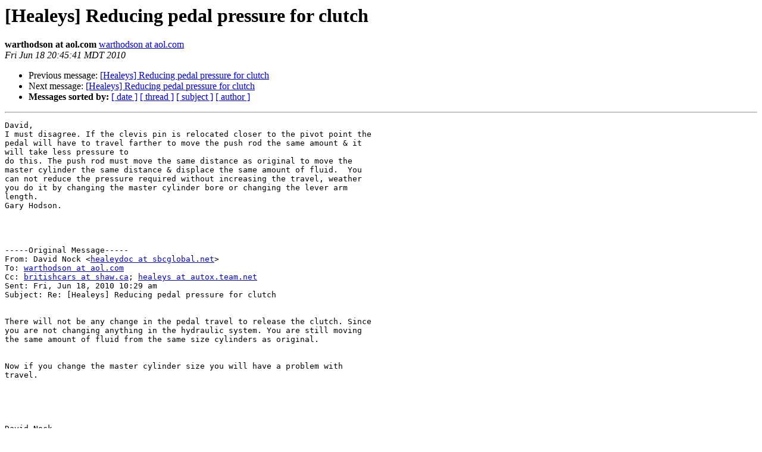

--- FILE ---
content_type: text/html; charset=UTF-8
request_url: http://autox.team.net/pipermail/healeys/2010-June/028471.html
body_size: 4595
content:
<!DOCTYPE HTML PUBLIC "-//W3C//DTD HTML 3.2//EN">
<HTML>
 <HEAD>
   <TITLE> [Healeys] Reducing pedal pressure for clutch
   </TITLE>
   <LINK REL="Index" HREF="index.html" >
   <LINK REL="made" HREF="mailto:healeys%40autox.team.net?Subject=Re%3A%20%5BHealeys%5D%20Reducing%20pedal%20pressure%20for%20clutch&In-Reply-To=%3C8CCDD70A403E259-1C74-45C7%40webmail-m103.sysops.aol.com%3E">
   <META NAME="robots" CONTENT="index,nofollow">
   <META http-equiv="Content-Type" content="text/html; charset=us-ascii">
   <LINK REL="Previous"  HREF="028458.html">
   <LINK REL="Next"  HREF="028456.html">
 </HEAD>
 <BODY BGCOLOR="#ffffff">
   <H1>[Healeys] Reducing pedal pressure for clutch</H1>
    <B>warthodson at aol.com</B> 
    <A HREF="mailto:healeys%40autox.team.net?Subject=Re%3A%20%5BHealeys%5D%20Reducing%20pedal%20pressure%20for%20clutch&In-Reply-To=%3C8CCDD70A403E259-1C74-45C7%40webmail-m103.sysops.aol.com%3E"
       TITLE="[Healeys] Reducing pedal pressure for clutch">warthodson at aol.com
       </A><BR>
    <I>Fri Jun 18 20:45:41 MDT 2010</I>
    <P><UL>
        <LI>Previous message: <A HREF="028458.html">[Healeys] Reducing pedal pressure for clutch
</A></li>
        <LI>Next message: <A HREF="028456.html">[Healeys] Reducing pedal pressure for clutch
</A></li>
         <LI> <B>Messages sorted by:</B> 
              <a href="date.html#28471">[ date ]</a>
              <a href="thread.html#28471">[ thread ]</a>
              <a href="subject.html#28471">[ subject ]</a>
              <a href="author.html#28471">[ author ]</a>
         </LI>
       </UL>
    <HR>  
<!--beginarticle-->
<PRE>David,
I must disagree. If the clevis pin is relocated closer to the pivot point the
pedal will have to travel farther to move the push rod the same amount &amp; it
will take less pressure to
do this. The push rod must move the same distance as original to move the
master cylinder the same distance &amp; displace the same amount of fluid.  You
can not reduce the pressure required without increasing the travel, weather
you do it by changing the master cylinder bore or changing the lever arm
length.
Gary Hodson.




-----Original Message-----
From: David Nock &lt;<A HREF="http://autox.team.net/mailman/listinfo/healeys">healeydoc at sbcglobal.net</A>&gt;
To: <A HREF="http://autox.team.net/mailman/listinfo/healeys">warthodson at aol.com</A>
Cc: <A HREF="http://autox.team.net/mailman/listinfo/healeys">britishcars at shaw.ca</A>; <A HREF="http://autox.team.net/mailman/listinfo/healeys">healeys at autox.team.net</A>
Sent: Fri, Jun 18, 2010 10:29 am
Subject: Re: [Healeys] Reducing pedal pressure for clutch


There will not be any change in the pedal travel to release the clutch. Since
you are not changing anything in the hydraulic system. You are still moving
the same amount of fluid from the same size cylinders as original.


Now if you change the master cylinder size you will have a problem with
travel.





David Nock
British Car Specialists
Stockton Ca 95205
209-948-8767


www.britishcarspecialists.com
.
.


On Jun 18, 2010, at 5:47 AM, <A HREF="http://autox.team.net/mailman/listinfo/healeys">warthodson at aol.com</A> wrote:


Just a reminder to anyone contemplating reducing the clutch pedal pressure by
relocating the push rod pick up point or using a smaller master cylinder,
there will be an increase in pedal travel required.
Gary Hodson






-----Original Message-----
From: PG &lt;<A HREF="http://autox.team.net/mailman/listinfo/healeys">britishcars at shaw.ca</A>&gt;
To: 'David Nock' &lt;<A HREF="http://autox.team.net/mailman/listinfo/healeys">healeydoc at sbcglobal.net</A>&gt;; 'Healey List List'
&lt;<A HREF="http://autox.team.net/mailman/listinfo/healeys">healeys at autox.team.net</A>&gt;
Sent: Fri, Jun 18, 2010 1:03 am
Subject: Re: [Healeys] Reducing pedal pressure for clutch


Hi David,
What do you mean &quot;drilled .5&quot; higher&quot;?
Paul




=
</PRE>

<!--endarticle-->
    <HR>
    <P><UL>
        <!--threads-->
	<LI>Previous message: <A HREF="028458.html">[Healeys] Reducing pedal pressure for clutch
</A></li>
	<LI>Next message: <A HREF="028456.html">[Healeys] Reducing pedal pressure for clutch
</A></li>
         <LI> <B>Messages sorted by:</B> 
              <a href="date.html#28471">[ date ]</a>
              <a href="thread.html#28471">[ thread ]</a>
              <a href="subject.html#28471">[ subject ]</a>
              <a href="author.html#28471">[ author ]</a>
         </LI>
       </UL>

<hr>
<a href="http://autox.team.net/mailman/listinfo/healeys">More information about the Healeys
mailing list</a><br>
</body></html>
